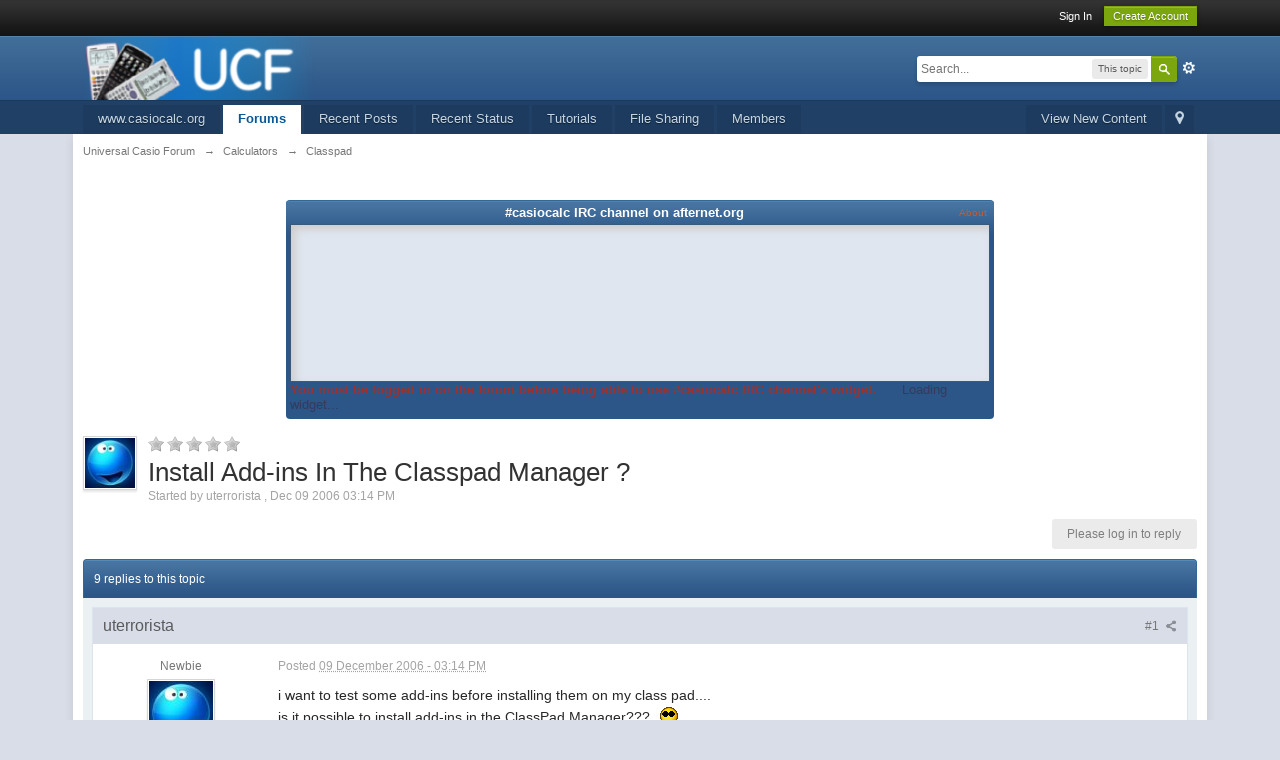

--- FILE ---
content_type: application/javascript
request_url: https://community.casiocalc.org/api/js/3rd-party-libs/jquery/jquery.jscrollpane.min.js
body_size: 4600
content:
define(["jquery"],function(R){var b=R,sa=this,s=void 0;b.fn.jScrollPane=function(q){function R(c,q){function la(a){var d,z,r,ma,w,S=!1,T=!1;e=a;if(f===s)ma=c.scrollTop(),w=c.scrollLeft(),c.css({overflow:"hidden",padding:0}),j=c.innerWidth()+O,h=c.innerHeight(),c.width(j),f=b('<div class="jspPane" />').css("padding",ua).append(c.children()),g=b('<div class="jspContainer" />').css({width:j+"px",height:h+"px"}).append(f).appendTo(c);else{c.css("width","");if(S=e.stickToBottom)S=p-h,S=20<S&&10>S-D();
if(T=e.stickToRight)T=n-j,T=20<T&&10>T-E();if(r=c.innerWidth()+O!=j||c.outerHeight()!=h)j=c.innerWidth()+O,h=c.innerHeight(),g.css({width:j+"px",height:h+"px"});if(!r&&va==n&&f.outerHeight()==p){c.width(j);return}va=n;f.css("width","");c.width(j);g.find(">.jspVerticalBar,>.jspHorizontalBar").remove().end()}f.css("overflow","auto");n=a.contentWidth?a.contentWidth:f[0].scrollWidth;p=f[0].scrollHeight;f.css("overflow","");na=n/j;da=p/h;x=1<da;v=1<na;if(!v&&!x)c.removeClass("jspScrollable"),f.css({top:0,
width:g.width()-O}),g.unbind(oa),f.find(":input,a").unbind("focus.jsp"),c.attr("tabindex","-1").removeAttr("tabindex").unbind("keydown.jsp keypress.jsp"),wa();else{c.addClass("jspScrollable");if(a=e.maintainPosition&&(m||k))d=E(),z=D();x&&(g.append(b('<div class="jspVerticalBar" />').append(b('<div class="jspCap jspCapTop" />'),b('<div class="jspTrack" />').append(b('<div class="jspDrag" />').append(b('<div class="jspDragTop" />'),b('<div class="jspDragBottom" />'))),b('<div class="jspCap jspCapBottom" />'))),
ea=g.find(">.jspVerticalBar"),A=ea.find(">.jspTrack"),t=A.find(">.jspDrag"),e.showArrows&&(Z=b('<a class="jspArrow jspArrowUp" />').bind("mousedown.jsp",F(0,-1)).bind("click.jsp",U),$=b('<a class="jspArrow jspArrowDown" />').bind("mousedown.jsp",F(0,1)).bind("click.jsp",U),e.arrowScrollOnHover&&(Z.bind("mouseover.jsp",F(0,-1,Z)),$.bind("mouseover.jsp",F(0,1,$))),xa(A,e.verticalArrowPositions,Z,$)),G=h,g.find(">.jspVerticalBar>.jspCap:visible,>.jspVerticalBar>.jspArrow").each(function(){G-=b(this).outerHeight()}),
t.hover(function(){t.addClass("jspHover")},function(){t.removeClass("jspHover")}).bind("mousedown.jsp",function(a){b("html").bind("dragstart.jsp selectstart.jsp",U);t.addClass("jspActive");var d=a.pageY-t.position().top;b("html").bind("mousemove.jsp",function(a){P(a.pageY-d,!1)}).bind("mouseup.jsp mouseleave.jsp",ya);return!1}),za());v&&(g.append(b('<div class="jspHorizontalBar" />').append(b('<div class="jspCap jspCapLeft" />'),b('<div class="jspTrack" />').append(b('<div class="jspDrag" />').append(b('<div class="jspDragLeft" />'),
b('<div class="jspDragRight" />'))),b('<div class="jspCap jspCapRight" />'))),fa=g.find(">.jspHorizontalBar"),B=fa.find(">.jspTrack"),u=B.find(">.jspDrag"),e.showArrows&&(aa=b('<a class="jspArrow jspArrowLeft" />').bind("mousedown.jsp",F(-1,0)).bind("click.jsp",U),ba=b('<a class="jspArrow jspArrowRight" />').bind("mousedown.jsp",F(1,0)).bind("click.jsp",U),e.arrowScrollOnHover&&(aa.bind("mouseover.jsp",F(-1,0,aa)),ba.bind("mouseover.jsp",F(1,0,ba))),xa(B,e.horizontalArrowPositions,aa,ba)),u.hover(function(){u.addClass("jspHover")},
function(){u.removeClass("jspHover")}).bind("mousedown.jsp",function(a){b("html").bind("dragstart.jsp selectstart.jsp",U);u.addClass("jspActive");var d=a.pageX-u.position().left;b("html").bind("mousemove.jsp",function(a){V(a.pageX-d,!1)}).bind("mouseup.jsp mouseleave.jsp",ya);return!1}),y=g.innerWidth(),Aa());if(v&&x){r=B.outerHeight();var Ba=A.outerWidth();G-=r;b(fa).find(">.jspCap:visible,>.jspArrow").each(function(){y+=b(this).outerWidth()});y-=Ba;h-=Ba;j-=r;B.parent().append(b('<div class="jspCorner" />').css("width",
r+"px"));za();Aa()}v&&f.width(g.outerWidth()-O+"px");p=f.outerHeight();da=p/h;v&&(H=Math.ceil(1/na*y),H>e.horizontalDragMaxWidth?H=e.horizontalDragMaxWidth:H<e.horizontalDragMinWidth&&(H=e.horizontalDragMinWidth),u.width(H+"px"),I=y-H,pa(k));x&&(J=Math.ceil(1/da*G),J>e.verticalDragMaxHeight?J=e.verticalDragMaxHeight:J<e.verticalDragMinHeight&&(J=e.verticalDragMinHeight),t.height(J+"px"),C=G-J,qa(m));a&&(W(T?n-j:d,!1),K(S?p-h:z,!1));f.find(":input,a").unbind("focus.jsp").bind("focus.jsp",function(a){ga(a.target,
!1)});g.unbind(oa).bind(oa,function(a,d,b,c){a=k;d=m;l.scrollBy(b*e.mouseWheelSpeed,-c*e.mouseWheelSpeed,!1);return a==k&&d==m});var q,ta,L,M,ca,N=!1;g.unbind("touchstart.jsp touchmove.jsp touchend.jsp click.jsp-touchclick").bind("touchstart.jsp",function(a){a=a.originalEvent.touches[0];q=E();ta=D();L=a.pageX;M=a.pageY;ca=!1;N=!0}).bind("touchmove.jsp",function(a){if(N){a=a.originalEvent.touches[0];var d=k,b=m;l.scrollTo(q+L-a.pageX,ta+M-a.pageY);ca=ca||5<Math.abs(L-a.pageX)||5<Math.abs(M-a.pageY);
return d==k&&b==m}}).bind("touchend.jsp",function(){N=!1}).bind("click.jsp-touchclick",function(){if(ca)return ca=!1});if(e.enableKeyboardNavigation){var Q=function(){var a=k,d=m;switch(X){case 40:l.scrollByY(e.keyboardSpeed,!1);break;case 38:l.scrollByY(-e.keyboardSpeed,!1);break;case 34:case 32:l.scrollByY(h*e.scrollPagePercent,!1);break;case 33:l.scrollByY(-h*e.scrollPagePercent,!1);break;case 39:l.scrollByX(e.keyboardSpeed,!1);break;case 37:l.scrollByX(-e.keyboardSpeed,!1)}return ha=a!=k||d!=
m},X,ha,ia=[];v&&ia.push(fa[0]);x&&ia.push(ea[0]);f.focus(function(){c.focus()});c.attr("tabindex",0).unbind("keydown.jsp keypress.jsp").bind("keydown.jsp",function(a){if(!(a.target!==this&&(!ia.length||!b(a.target).closest(ia).length))){var d=k,e=m;switch(a.keyCode){case 40:case 38:case 34:case 32:case 33:case 39:case 37:X=a.keyCode;Q();break;case 35:K(p-h);X=null;break;case 36:K(0),X=null}ha=a.keyCode==X&&d!=k||e!=m;return!ha}}).bind("keypress.jsp",function(a){a.keyCode==X&&Q();return!ha});e.hideFocus?
(c.css("outline","none"),"hideFocus"in g[0]&&c.attr("hideFocus",!0)):(c.css("outline",""),"hideFocus"in g[0]&&c.attr("hideFocus",!1))}e.clickOnTrack&&(wa(),x&&A.bind("mousedown.jsp",function(a){if(a.originalTarget===s||a.originalTarget==a.currentTarget){var d=b(this),c=d.offset(),z=a.pageY-c.top-m,r,g=!0,f=function(){var b=d.offset(),b=a.pageY-b.top-J/2,c=h*e.scrollPagePercent,w=C*c/(p-h);if(0>z)m-w>b?l.scrollByY(-c):P(b);else if(0<z)m+w<b?l.scrollByY(c):P(b);else{j();return}r=setTimeout(f,g?e.initialDelay:
e.trackClickRepeatFreq);g=!1},j=function(){r&&clearTimeout(r);r=null;b(document).unbind("mouseup.jsp",j)};f();b(document).bind("mouseup.jsp",j);return!1}}),v&&B.bind("mousedown.jsp",function(a){if(a.originalTarget===s||a.originalTarget==a.currentTarget){var d=b(this),c=d.offset(),z=a.pageX-c.left-k,r,g=!0,f=function(){var b=d.offset(),b=a.pageX-b.left-H/2,c=j*e.scrollPagePercent,h=I*c/(n-j);if(0>z)k-h>b?l.scrollByX(-c):V(b);else if(0<z)k+h<b?l.scrollByX(c):V(b);else{w();return}r=setTimeout(f,g?e.initialDelay:
e.trackClickRepeatFreq);g=!1},w=function(){r&&clearTimeout(r);r=null;b(document).unbind("mouseup.jsp",w)};f();b(document).bind("mouseup.jsp",w);return!1}}));a:if(location.hash&&1<location.hash.length){var ja,R;d=escape(location.hash.substr(1));try{ja=b("#"+d+', a[name="'+d+'"]')}catch(ka){break a}ja.length&&f.find(d)&&(0===g.scrollTop()?R=setInterval(function(){0<g.scrollTop()&&(ga(ja,!0),b(document).scrollTop(g.position().top),clearInterval(R))},50):(ga(ja,!0),b(document).scrollTop(g.position().top)))}e.hijackInternalLinks&&
!b(document.body).data("jspHijack")&&(b(document.body).data("jspHijack",!0),b(document.body).delegate("a[href*=#]","click",function(a){var d=this.href.substr(0,this.href.indexOf("#")),c=location.href,e;-1!==location.href.indexOf("#")&&(c=location.href.substr(0,location.href.indexOf("#")));if(d===c){d=escape(this.href.substr(this.href.indexOf("#")+1));e;try{e=b("#"+d+', a[name="'+d+'"]')}catch(z){return}e.length&&(d=e.closest(".jspScrollable"),c=d.data("jsp"),c.scrollToElement(e,!0),d[0].scrollIntoView&&
(c=b(sa).scrollTop(),e=e.offset().top,(e<c||e>c+b(sa).height())&&d[0].scrollIntoView()),a.preventDefault())}}))}e.autoReinitialise&&!Y?Y=setInterval(function(){la(e)},e.autoReinitialiseDelay):!e.autoReinitialise&&Y&&clearInterval(Y);ma&&c.scrollTop(0)&&K(ma,!1);w&&c.scrollLeft(0)&&W(w,!1);c.trigger("jsp-initialised",[v||x])}function za(){A.height(G+"px");m=0;ka=e.verticalGutter+A.outerWidth();f.width(j-ka-O);try{0===ea.position().left&&f.css("margin-left",ka+"px")}catch(a){}}function Aa(){g.find(">.jspHorizontalBar>.jspCap:visible,>.jspHorizontalBar>.jspArrow").each(function(){y-=
b(this).outerWidth()});B.width(y+"px");k=0}function xa(a,d,b,e){var c="before",g="after";"os"==d&&(d=/Mac/.test(navigator.platform)?"after":"split");d==c?g=d:d==g&&(c=d,d=b,b=e,e=d);a[c](b)[g](e)}function F(a,d,c){return function(){var g=this,f=c,g=b(g).addClass("jspActive"),j,h,m=!0,k=function(){0!==a&&l.scrollByX(a*e.arrowButtonSpeed);0!==d&&l.scrollByY(d*e.arrowButtonSpeed);h=setTimeout(k,m?e.initialDelay:e.arrowRepeatFreq);m=!1};k();j=f?"mouseout.jsp":"mouseup.jsp";f=f||b("html");f.bind(j,function(){g.removeClass("jspActive");
h&&clearTimeout(h);h=null;f.unbind(j)});this.blur();return!1}}function wa(){B&&B.unbind("mousedown.jsp");A&&A.unbind("mousedown.jsp")}function ya(){b("html").unbind("dragstart.jsp selectstart.jsp mousemove.jsp mouseup.jsp mouseleave.jsp");t&&t.removeClass("jspActive");u&&u.removeClass("jspActive")}function P(a,d){x&&(0>a?a=0:a>C&&(a=C),d===s&&(d=e.animateScroll),d?l.animate(t,"top",a,qa):(t.css("top",a),qa(a)))}function qa(a){a===s&&(a=t.position().top);g.scrollTop(0);m=a;var d=0===m,b=m==C;a=-(a/
C)*(p-h);if(L!=d||M!=b)L=d,M=b,c.trigger("jsp-arrow-change",[L,M,N,Q]);e.showArrows&&(Z[d?"addClass":"removeClass"]("jspDisabled"),$[b?"addClass":"removeClass"]("jspDisabled"));f.css("top",a);c.trigger("jsp-scroll-y",[-a,d,b]).trigger("scroll")}function V(a,d){v&&(0>a?a=0:a>I&&(a=I),d===s&&(d=e.animateScroll),d?l.animate(u,"left",a,pa):(u.css("left",a),pa(a)))}function pa(a){a===s&&(a=u.position().left);g.scrollTop(0);k=a;var d=0===k,b=k==I;a=-(a/I)*(n-j);if(N!=d||Q!=b)N=d,Q=b,c.trigger("jsp-arrow-change",
[L,M,N,Q]);e.showArrows&&(aa[d?"addClass":"removeClass"]("jspDisabled"),ba[b?"addClass":"removeClass"]("jspDisabled"));f.css("left",a);c.trigger("jsp-scroll-x",[-a,d,b]).trigger("scroll")}function K(a,d){P(a/(p-h)*C,d)}function W(a,d){V(a/(n-j)*I,d)}function ga(a,d,c){var f,m,k=0,l=0,p,n,q;try{f=b(a)}catch(t){return}m=f.outerHeight();a=f.outerWidth();g.scrollTop(0);for(g.scrollLeft(0);!f.is(".jspPane");)if(k+=f.position().top,l+=f.position().left,f=f.offsetParent(),/^body|html$/i.test(f[0].nodeName))return;
f=D();p=f+h;k<f||d?n=k-e.verticalGutter:k+m>p&&(n=k-h+m+e.verticalGutter);n&&K(n,c);k=E();n=k+j;l<k||d?q=l-e.horizontalGutter:l+a>n&&(q=l-j+a+e.horizontalGutter);q&&W(q,c)}function E(){return-f.position().left}function D(){return-f.position().top}function U(){return!1}var e,l=this,f,j,h,g,n,p,na,da,x,v,t,C,m,u,I,k,ea,A,ka,G,J,Z,$,fa,B,y,H,aa,ba,Y,ua,O,va,L=!0,N=!0,M=!1,Q=!1,ra=c.clone(!1,!1).empty(),oa=b.fn.mwheelIntent?"mwheelIntent.jsp":"mousewheel.jsp";ua=c.css("paddingTop")+" "+c.css("paddingRight")+
" "+c.css("paddingBottom")+" "+c.css("paddingLeft");O=(parseInt(c.css("paddingLeft"),10)||0)+(parseInt(c.css("paddingRight"),10)||0);b.extend(l,{reinitialise:function(a){a=b.extend({},e,a);la(a)},scrollToElement:function(a,d,b){ga(a,d,b)},scrollTo:function(a,d,b){W(a,b);K(d,b)},scrollToX:function(a,b){W(a,b)},scrollToY:function(a,b){K(a,b)},scrollToPercentX:function(a,b){W(a*(n-j),b)},scrollToPercentY:function(a,b){K(a*(p-h),b)},scrollBy:function(a,b,c){l.scrollByX(a,c);l.scrollByY(b,c)},scrollByX:function(a,
b){var c=(E()+Math[0>a?"floor":"ceil"](a))/(n-j);V(c*I,b)},scrollByY:function(a,b){var c=(D()+Math[0>a?"floor":"ceil"](a))/(p-h);P(c*C,b)},positionDragX:function(a,b){V(a,b)},positionDragY:function(a,b){P(a,b)},animate:function(a,b,c,f){var g={};g[b]=c;a.animate(g,{duration:e.animateDuration,easing:e.animateEase,queue:!1,step:f})},getContentPositionX:function(){return E()},getContentPositionY:function(){return D()},getContentWidth:function(){return n},getContentHeight:function(){return p},getPercentScrolledX:function(){return E()/
(n-j)},getPercentScrolledY:function(){return D()/(p-h)},getIsScrollableH:function(){return v},getIsScrollableV:function(){return x},getContentPane:function(){return f},scrollToBottom:function(a){P(C,a)},hijackInternalLinks:b.noop,destroy:function(){var a=D(),b=E();c.removeClass("jspScrollable").unbind(".jsp");c.replaceWith(ra.append(f.children()));ra.scrollTop(a);ra.scrollLeft(b);Y&&clearInterval(Y)}});la(q)}q=b.extend({},b.fn.jScrollPane.defaults,q);b.each(["mouseWheelSpeed","arrowButtonSpeed","trackClickSpeed",
"keyboardSpeed"],function(){q[this]=q[this]||q.speed});return this.each(function(){var c=b(this),s=c.data("jsp");s?s.reinitialise(q):(b("script",c).filter('[type="text/javascript"],:not([type])').remove(),s=new R(c,q),c.data("jsp",s))})};b.fn.jScrollPane.defaults={showArrows:!1,maintainPosition:!0,stickToBottom:!1,stickToRight:!1,clickOnTrack:!0,autoReinitialise:!1,autoReinitialiseDelay:500,verticalDragMinHeight:0,verticalDragMaxHeight:99999,horizontalDragMinWidth:0,horizontalDragMaxWidth:99999,contentWidth:s,
animateScroll:!1,animateDuration:300,animateEase:"linear",hijackInternalLinks:!1,verticalGutter:4,horizontalGutter:4,mouseWheelSpeed:0,arrowButtonSpeed:0,arrowRepeatFreq:50,arrowScrollOnHover:!1,trackClickSpeed:0,trackClickRepeatFreq:70,verticalArrowPositions:"split",horizontalArrowPositions:"split",enableKeyboardNavigation:!0,hideFocus:!1,keyboardSpeed:0,initialDelay:300,speed:30,scrollPagePercent:0.8}});


--- FILE ---
content_type: application/javascript
request_url: https://community.casiocalc.org/api/js/apps/casiocalcirc.js
body_size: 7798
content:
// Copyright © 2012-2013 John Wellesz - All rights reserved

/*
 * TODO:
 *
 *  - colors for errors (color the input: yellow while sending, quick fading green upon sucess, red upon error)
 *  - use templates
 *  - implement remote debugging
 *  - resizing and moving
 *
 */




// CasioCalcIRC Module {{{
define (['jquery', 'v2js', 'jqueryp/jquery.cookie.min', 'jqueryp/jquery.json.min'], function ($, V2JS) {

    "use strict";

    var my                      = {},

    HistoryURL                  = "https://community.casiocalc.org/api/ircHistory.txt",
    PostURL                     = "https://community.casiocalc.org/api/CasioIRCPost.php",
    CheckLogginURL              = "https://community.casiocalc.org/api/IsAnIPBMemberLogged.php",

    MEMBER_LOGIN_MESSAGE        = "entered the room",
    IRC_LEAVE_MESSAGE           = "left the channel",
    IRC_JOIN_MESSAGE            = "joined the channel",


    IRC_JOIN_MESSAGES           = [
        IRC_JOIN_MESSAGE,
        "has joined the channel",
        "has entered wonderland",
        "took the red pill",
        "is baaAAAAAaaaaack!",
        "says hello",
        "took the red pill",
        "is here; you can call him ishmael",
        "fell out of the ground"
    ],

    IRC_LEAVE_MESSAGES          = [
        IRC_LEAVE_MESSAGE,
        "has left the channel",
        "has leftd the channel",
        "doesn't give a damn",
        "pulled the plug",
        "pulled a battery",
        "has guessed his last number",
        "had a ram clear",
        "rocked his last roll... wait, what?",
        "brings humans one step closer to extinction",
        "found his place in Valhalla",
        "was eaten by a grue",
        "was thunderstruck",
        "was assasinated by Forty-Two",
        "was assasinated by 2072",
        "was assasinated by FlyingFisch"
    ],

    IRCEVENTLIMIT               = 100,

    RawHistory                  = "empty",
    History                     = [],

    MINIMUMREFRESHRATE          = 1300,
    IRCEVENTANIMATION           = 'fast',
    RefreshRate                 = MINIMUMREFRESHRATE,

    lastChange                  = $.now(),
    lastDisplayed               = 0,
    lastPoll                    = 0,
    LastRefresh                 = 0,
    HistoryWindowLostFocus      = 0,
    WidgetHidden                = false,

    refreshInProgress           = false,
    refreshStatus               = "",
    mouseovering                = false,

    IPBUser                     = false,
    IRCBotDown                  = false,

    ServerTime                  = 0,
    ClientTimeOffset            = 0,
    serverExecutionTime         = 0,
    ClientLag                   = 200,

    HistoryVisible              = true,
    AutoRefresherIntervalHandle = false,

    jspapi                      = false,

    Options                     = false,

    mainContainer               = false,

    LasIRCeventObject           = false,
    creatingLastIRCEventObject  = false,

    HyphenatorLib               = false;

    function isUserTheSame(ucfUser, ircUser) { // {{{
        if (ucfUser == ircUser)
            return true;
        else {
            // try trimming the first har of ircUser
            if (ucfUser == ircUser.substr(1))
                return true;

            // try trimming the first and last char of ircUser
            if (ucfUser == ircUser.substr(1, ircUser.length-2))
                return true;

        }

        return false;
    } //}}}

    function SetRefreshStatus (status) { // {{{
        if (status != refreshStatus) {
            refreshStatus = status;
            $('#irc_refresh_status').html(refreshStatus);
        }
    } // }}}

    var IRCEventObject = V2JS.makeMultitonClass(IRCEVENTLIMIT);
    IRCEventObject.ByID = {};

    // IRCEventObject {{{
    IRCEventObject.MakeID = function (time, user, message) {
        return Math.floor(time / 100) + "&" + user + "&" + message;
    };

    IRCEventObject.__Factory = function (where, type, time, user, message) {

        var id = IRCEventObject.MakeID(time, user, message);

        if (typeof IRCEventObject.ByID[id] !== 'undefined' && IRCEventObject.ByID[id]) {
            return IRCEventObject.ByID[id]; // return the already created object
        }

        V2JS.log("IRCEventObject__Factory(): no existing object found for", "'" + IRCEventObject.MakeID(time, user, message) + "'");

        return this; // continue with the new object that was created
    };

    IRCEventObject.prototype.init = function (where, type, time, user, message) {

        // create the event 'holder' div
        this.ircEventHolder =
            $('<div class="ircEvent" style="display: none"><span class="irc_time"></span><span class="irc_user"></span><span class="irc_message"></span></div>')
            .appendTo(where);

        this.type           = type;
        this.time           = time;
        this.user           = user;
        this.message        = message;
        this.lastMessageAge = "";

        this.ID = IRCEventObject.MakeID(this.time, this.user, this.message);
        IRCEventObject.ByID[this.ID] = this;

        this.update();
    };

    IRCEventObject.prototype.show = function (speed, callback) {
        this.ircEventHolder.slideDown(speed, callback);
        this.shown = true;

    };



    IRCEventObject.prototype.setTime = function () {
        this.ircEventHolder.children(":eq(0)").html(
            V2JS.TimeStampToDateString(this.time)
        ).attr(
            'title',
            V2JS.TimeStampToAgo(this.time, 2000, ClientTimeOffset)
        );
    };

    IRCEventObject.prototype.setUser = function () {
        this.ircEventHolder.children(":eq(1)").text(
            this.user
        );
    };

    IRCEventObject.prototype.setMessage = function () {

        HyphenatorLib.hyphenate(
            this.ircEventHolder.children(":eq(2)").html(V2JS.ChopeUpRepeats(V2JS.linkify(V2JS.escapeHTML(this.message)))).get(0),
            "en"
        );

        //this.ircEventHolder.children(":eq(2)").html(HyphenatorLib.hyphenate(V2JS.ChopeUpRepeats(V2JS.linkify(V2JS.escapeHTML(this.message))), "en-gb")); // XXX not practical: hyphenate() treats the whole thing as a string mangles the links...

    };


    IRCEventObject.prototype.setAttributes = function () {
        this.ircEventHolder.attr({
            "data-type": this.type,
            "data-isme": this.isMessageFromCurrentUser?1:0,
            "data-user": this.user,
            "data-highlighted": this.highlighted?1:0,
            "data-isbad": this.isbad?1:0,
        });// register the attributes which will be used by the CSS
    };

    IRCEventObject.prototype.update = function () {
        // set the time
        this.setTime();

        // set the user
        this.setUser();

        // set the message
        this.setMessage();

        this.isMessageFromCurrentUser   = (isUserTheSame(IPBUser,this.user) && this.type != 3);
        this.highlighted                = (! isUserTheSame(IPBUser,this.user) && this.message.indexOf(IPBUser) != -1 );

        this.isbad                      = (this.type == 2 && Type2Translate(this.message) == IRC_LEAVE_MESSAGE);

        // set attributes for CSS
        this.setAttributes();
        V2JS.log('IRCEventObject.prototype.update()');

    };

    IRCEventObject.prototype.updateElapsed = function () {

        var age = V2JS.TimeStampToDateString(this.time)
                    + '<span> (' + V2JS.TimeStampToAgo(this.time, 2000, ClientTimeOffset, true) + ')</span>';

        if (age != this.lastMessageAge) {
            this.lastMessageAge = age;

            $("#irc_history > :last-child > :eq(0)").html (age);
        }
    };

    IRCEventObject.prototype.destroyer = function () {

        IRCEventObject.ByID[this.ID] = null;
        V2JS.log("IRCEventObject", "'" + this.ID + "'", "destroyed");
        var tokill = this.ircEventHolder;
        this.ircEventHolder.hide(creatingLastIRCEventObject?IRCEVENTANIMATION:0, function(){tokill.remove(); tokill = null; V2JS.log('XXX destroyed and REMOVED');});
    }; // }}}

    function autorefresher() { // {{{

        if (!IPBUser)
            return;

        //V2JS.log('autorefresher()');
        if (! HistoryWindowLostFocus) {
            //check visibility
            if (V2JS.isElemPartlyVisible($("#casiocalcirc")) && ! WidgetHidden) {

                // if the history was hidden
                if (! HistoryVisible)
                    RefreshRate = MINIMUMREFRESHRATE; // triger an update despite the age of the last change

                HistoryVisible  = true;
            } else {
                HistoryVisible  = false;

            }
        }

        // Refresh the history if we're visible and not unfocused more than 5 minutes
        if (HistoryVisible && ( HistoryWindowLostFocus==0 || ($.now() - HistoryWindowLostFocus < 1000 * 60 * 5) )) {

            if ($.now() - LastRefresh >= RefreshRate) {

                if (! refreshInProgress) {

                    refreshInProgress = true;

                    getRawHistory().done( DisplayHistory ).done( function () {
                        refreshInProgress = false;
                    });

                    LastRefresh = $.now();
                }
            } else {
                if (refreshInProgress)
                    SetRefreshStatus("Loading...");
                else
                    SetRefreshStatus(lastPoll?"Refreshed " + V2JS.TimeStampToAgo(lastPoll, 1500):"");
            }

        } else if (! refreshInProgress)
            SetRefreshStatus("<i>(Auto-refresh disabled)</i>");

        if (LasIRCeventObject)
            LasIRCeventObject.updateElapsed();


        // compute tyhe refresh rate for the next check
        var age = $.now() - lastChange;

        if (age     < 1000 * 60 *  4)       // if no change since less than 4 minutes

            RefreshRate = MINIMUMREFRESHRATE;

        else if (age    < 1000 * 60 * 10)   // if no change since less than 10 minutes

            RefreshRate = 3000;

        else if (age    < 1000 * 60 * 23)   // if no change since less than 23 minutes

            RefreshRate = 5000;

        else                                // if no change since more than 23 minutes

            RefreshRate = 30000;


    } // }}}

    function getRawHistory() { // {{{

        var notModified;

        V2JS.log(" getRawHistory()");

        return $.ajax   ({
            type:       "GET",
            dataType:   "text",
            cache:      true,
            notModified: false, //XXX
            url:        HistoryURL,

            complete: function (jqXHR, textStatus) {

                clearStatus();
                printStatus("<b>Completed on "+V2JS.TimeStampToDateString($.now())+" (refresh is "+RefreshRate+"ms):</b> "+textStatus + (notModified?" (not modified)":"") + " ClientTimeOffset: " + ClientTimeOffset + "ms, Est. ClientLag: " + ClientLag + "ms, serverExecutionTime: " + serverExecutionTime + "ms");
            },

            success: function(data, textStatus){
                if (! data) {
                    V2JS.log("ajax error: empty history... status: " + textStatus);
                    data = RawHistory; // XXX in this kind of failure just pretend nothing happened
                }
                if (RawHistory != data) {
                    RawHistory = data;
                    notModified = false;
                } else
                    notModified = true;

                if (textStatus == "success" && ! notModified) {
                    parseRawHistory();
                    lastChange = $.now();
                }

                lastPoll = $.now();
            },

            error: function (jqXHR, textStatus, errorThrown) {
                error(textStatus + " " + errorThrown);
            }

        });
    } // }}}


    function parseRawHistory() { // {{{

        V2JS.log("parseRawHistory");

        var JSONStrings = $.trim(RawHistory).split("\n").splice(-IRCEVENTLIMIT,IRCEVENTLIMIT);

        printStatus(RawHistory.length + " bytes received.  " + "Showing last " +  JSONStrings.length + " events");

        History = []; // clear current history

        $.each( JSONStrings,
            function (i, JSONstring) {
                try {
                    var IRCEventObj = $.parseJSON(JSONstring);
                    if (IRCEventObj)
                        History.push(IRCEventObj);
                } catch (jsonError) {
                    V2JS.log("JSON Decode error" + jsonError.message);
                }
            }
        );

        FilterOutHistory();

    } // }}}

    function Type2Translate (message) {
        if ($.inArray(message, IRC_JOIN_MESSAGES) != -1)
            return IRC_JOIN_MESSAGE;
        else if ($.inArray(message, IRC_LEAVE_MESSAGES) != -1)
            return IRC_LEAVE_MESSAGE;
        else {
            // console.log('Type2Translate returned false for: ', message);
            return false;
        }
    }

    function RemoveExistingEvent (time, user, message) {

        var id = IRCEventObject.MakeID(time, user, message);

        if (typeof IRCEventObject.ByID[id] !== 'undefined' && IRCEventObject.ByID[id]) {
            console.log('FORCING deletetion of an existing event: ', time, user, message);
            IRCEventObject.ByID[id].die();
            return true;
        } else
            return false;

    }

    function FilterOutHistory () { // {{{

        var cleanHistory = [], now = $.now(), i = 0, IRCEventObj, KeepEvent;
        var opposites = {};

        opposites[IRC_LEAVE_MESSAGE] = IRC_JOIN_MESSAGE;
        opposites[IRC_JOIN_MESSAGE]  = IRC_LEAVE_MESSAGE;
        opposites[false]  = false;

        while (History[i]) {
            IRCEventObj = History[i++];
            KeepEvent = true;

            // remove custom join and left messages (what follows could be simplified but it doesn't hurt)
            if (IRCEventObj.type == 2 && Type2Translate(IRCEventObj.message))
                IRCEventObj.message = Type2Translate(IRCEventObj.message);

            // clean Forty-Two murder frenzy
            //if (IRCEventObj.type == 2 && IRCEventObj.message.indexOf("was assasinated by ") != -1)
        //      IRCEventObj.message = IRC_LEAVE_MESSAGE;

            // remove 'has entered the room' messages older than 30 minutes
            if (IRCEventObj.type == 2 && IRCEventObj.message == MEMBER_LOGIN_MESSAGE && now + ClientTimeOffset - IRCEventObj.time > 30 * 60 * 1000) {
                KeepEvent = false;
                RemoveExistingEvent(IRCEventObj.time, IRCEventObj.user, IRCEventObj.message);

            // filter out leave - join spam (--> Forty-Two this is for you!)
           } else if (IRCEventObj.type == 2 && opposites[Type2Translate(IRCEventObj.message)]) {

                var j = i;

                // go forward in History and look for the opposite message as long as no real message is found
                while (History[j] && History[j].type == 2) {

                    // if we find a join message by the same user then just ignore this leave message
                    if (History[j].user == IRCEventObj.user && Type2Translate(History[j].message) == opposites[Type2Translate(IRCEventObj.message)]) {

                        RemoveExistingEvent(IRCEventObj.time, IRCEventObj.user, IRCEventObj.message);

                        // also remove the opposite message we've just found as well
                        RemoveExistingEvent(History[j].time, History[j].user, History[j].message);
                        History.splice(j,1);

                        KeepEvent = false;
                        break;
                    }

                    j++;
                }
            }

            if (KeepEvent)
                cleanHistory.push(IRCEventObj);

        }

        History = cleanHistory;

    } // }}}

    function SetBlurHandler() { // {{{

        $(window).blur(function() {HistoryWindowLostFocus = $.now();}).focus(function() {
            V2JS.log('focus');
            HistoryWindowLostFocus = 0;
            RefreshRate = MINIMUMREFRESHRATE;
        });

        V2JS.log("SetBlurHandler() called");
    } // }}}

    function setAutoRefresher() { // {{{

        if (!IPBUser)
            return;

        AutoRefresherIntervalHandle = window.setInterval(autorefresher, 100);
    } // }}}

    function DisplayHistory () { // {{{

        if (lastChange > lastDisplayed) {

            if (!History.length)
                V2JS.log('history is empty');


            $.each(History,
                function (i, JSONIRCEvent) {


                    V2JS.log('XXX lastDisplayed:',lastDisplayed);

                    creatingLastIRCEventObject = i == History.length - 1;
                    var IRCevent = new IRCEventObject ("#irc_history", JSONIRCEvent.type, JSONIRCEvent.time, JSONIRCEvent.user, JSONIRCEvent.message);

                    if (i != History.length - 1) {
                        if (! IRCevent.shown)
                            IRCevent.show(0);
                    } else { // it's the last event
                        if (! IRCevent.shown) {
                            //V2JS.log('XXX before:',jspapi?jspapi.getPercentScrolledY():null);

                            IRCevent.updateElapsed(); // pre add the elapsed bit so it appears along with it

                            // scroll to the bottom before displaying the last thing - don't animate if already at the bottom
                            // do not jump to the bottom if the user's mouse is overing the widget (she might be reading the history)
                            if (jspapi && ! mouseovering)
                                jspapi.scrollToBottom((jspapi.getPercentScrolledY() > 0 && jspapi.getPercentScrolledY() < 0.99)?true:false);

                            IRCevent.show(IRCEVENTANIMATION,  function() {
                                if (LasIRCeventObject)
                                    LasIRCeventObject.ircEventHolder.find(":eq(0)>span").fadeTo('slow', 0,
                                        function() {
                                            $(this).hide('fast', //'linear',
                                                function(){
                                                    $(this).remove();
                                                    //if (jspapi) // reinit the scrollbar since removing this part can remove a line
                                                        //      jspapi.reinitialise();
                                                });
                                        }); // remove the elpased time string

                                    LasIRCeventObject = IRCevent;

                                if (jspapi) {
                                    // reinit the scroll bar thingy (height might change if multiline messages)
                                    jspapi.reinitialise();
                                    if (! mouseovering)
                                        jspapi.scrollToBottom((jspapi.getPercentScrolledY() > 0 && jspapi.getPercentScrolledY() < 0.99)?true:false);
                                    //V2JS.log('XXX after:',jspapi.getPercentScrolledY());
                                }
                            });
                        } else { // it's already displayed
                            // make sure we have the last (already shown event can be deleted)
                            LasIRCeventObject = IRCevent;
                        }
                    }
                }
            );

            lastDisplayed = lastChange;

            jspapi = $("#irc_history_container").jScrollPane({animateScroll: true, showArrows: true }).data('jsp');
        }

    } // }}}

    function GetIPBUserLogStatus () { // {{{
        var rqTime = 0;
        return $.ajax   ({
            type:       "GET",
            notModified: false, //XXX
            url:        CheckLogginURL,
            dataType: 'json',
            xhrFields: {
                withCredentials: true
            },

            beforeSend: function (jqXHR, settings) {
                rqTime = $.now();
                $.cookie("IsIPBUserLoggedRQT", rqTime, {domain:'.casiocalc.org', path:'/'});
            },

            success: function(data, textStatus) {

                V2JS.log("GetIPBUserLogStatus success:", textStatus, data, 'type of data:', typeof data);
                if (! data) {
                    error("GetIPBUserLogStatus: ajax error, 'success' failed, data is empty...");
                    return;
                }

                if (typeof data != "object") {
                    error("GetIPBUserLogStatus: data is not an object");
                    return;
                }

                IPBUser = data.isMember;
                IRCBotDown = data.IRCBotDown;

                if (! IPBUser && my.debug) {
                    error("You are not logged in: " + data.message);
                }

                // compute lag and client time offset for proper time display
                SetClientLagData(data.ClientOffset, rqTime, data.IsIPBUserLoggedRQT, data.serverTime, data.serverExTime);

            },

            error: function (jqXHR, textStatus, errorThrown) {
                error("GetIPBUserLogStatus(): " + textStatus + " " + errorThrown);
            }

        });
    } // }}}

    function DisplayUserInput () { // {{{
        $("#irc_username").text(IPBUser + ": ");
        $("#irc_input").append("<input name='message' maxlength='400' class='welcome' title='type your message and press enter' />");

        // compute the size of the input field since HTML is so lame you can't do that using styles....
        // and remove 10 pixels since firefox is not doing things right... pffff
        $("#irc_input > input").width($("#irc_input").innerWidth() - $("#irc_username").outerWidth(true) - 10);
        $("#irc_input > input").val("Chat in live with other connected members!");

        $("#irc_input > input").click(function() {
            $("#irc_input > input").removeClass('welcome').val("");
            $("#irc_input > input").unbind('click');
        });

        $("#irc_input").submit(function(event) {

            event.preventDefault();

            if ($.trim($("#irc_input > input").val()) != "") {
                Post($("#irc_input > input").val());
                $("#irc_input > input").val("");
                setPostStatus("sending...", 2);
            } else
                setPostStatus("You must write something...", 1);
        });
    } // }}}

    function setPostStatus (message, type) {
        $('#irc_post_result').text(message).show();

        if (type == 1)
            $('#irc_post_result').addClass("error");
        else
            $('#irc_post_result').removeClass("error");

        if (type == 2)
            $('#irc_post_result').addClass("good");
        else
            $('#irc_post_result').removeClass("good");

        if (! message)
            $('#irc_post_result').hide();
    }

    function Post (message) { // {{{
        var rqTime = 0;
        $.ajax({
            type: 'POST',
            url: PostURL,
            data: {message: message},
            xhrFields: {
                withCredentials: true
            },

            beforeSend: function (jqXHR, settings) {
                rqTime = $.now();
                settings.data += "&ClientRqTime=" + rqTime;
            },

            success: function(data) {

                if (data.status == true) {
                    setPostStatus("", 0);
                    //setPostStatus("your message was successfuly added to the queue.");
                    lastChange = $.now(); // we know the history has changed since we posted to it
                } else {
                    setPostStatus("An error occured: " + data.error, 1);
                }

                // compute lag and client time offset for proper time display
                SetClientLagData(data.ClientOffset, rqTime, data.ClientRqTime, data.serverTime, data.serverExTime);
            },

            error: function (jqXHR, textStatus, errorThrown) {
                setPostStatus(textStatus + ": " + errorThrown, 1);

            },

        });

    } // }}}

    function SetClientLagData(ClientOffset, RqTime, ReceivedClientRqTime, serverTime, serverExTime) {
        if (RqTime - ReceivedClientRqTime < 5000)
            ClientTimeOffset = ClientOffset;

        if (RqTime == ReceivedClientRqTime) {// this is NOT a cached answer
            ClientLag = ($.now() - RqTime) - serverExTime;
            ClientTimeOffset = ClientTimeOffset + ClientLag/2;
            serverExecutionTime = serverExTime;
        }

        V2JS.log(
            'isCached?', ((RqTime != ReceivedClientRqTime)?('yes: ' + (RqTime - ReceivedClientRqTime) + 'ms old'):'no'),
            'ClientTimeOffset', ClientTimeOffset,
            'lag:', ClientLag,
            'serverExTime:',  serverExTime,
            'time display test ofsseted:', V2JS.TimeStampToAgo(serverTime, ClientLag, ClientTimeOffset),
            'bare display:', $.now()-serverTime
        );
    }

    function LoadForumUser () { // {{{
        return GetIPBUserLogStatus().done(function() {
            if (IPBUser || my.debug) {

                if (! IRCBotDown) {
                    DisplayUserInput();
                } else {
                    setPostStatus("The IRC Bot is currently down (unreachable).", 1);
                }

            } else {
                setPostStatus("You must be logged in on the forum before being able to use #casiocalc IRC channel's widget.", 1);
            }


        }).fail(function() { if (my.debug) DisplayUserInput(); });
    } // }}}

    function ShowHide (show, speed) {
        var do_show = true;

        if (show === undefined) {
            if (Options['hide'])
                do_show = false;
        } else
            do_show = show;

        if (do_show) {
            $('#casiocalcirc > div:eq(1)').slideDown(speed?speed:0, 'swing', function () { WidgetHidden = false; Start(); });
        } else {
            WidgetHidden = true;
            $('#casiocalcirc > div:eq(1)').slideUp(speed);
        }

        Options['hide'] = do_show === false;
        SaveOptions();
    }

    function ToggleShowHide (speed) {
        ShowHide( Options['hide'], speed);
    }

    function GetOptions() {
        Options = $.parseJSON($.cookie('casiocalcircopts'));
        if (! Options) {
            Options = {hide:false};
        }
    }

    function SaveOptions() {
        $.cookie('casiocalcircopts', $.toJSON(Options), {domain:'.casiocalc.org', path:'/'});
    }

    function Start () {
        V2JS.log('start() called');
        curl(['3rd-party-libs/hyphenator-engb.min', 'jqueryp/jquery.jscrollpane.min', 'jqueryp/jquery.mousewheel.min', 'jqueryp/jquery.mwheelIntent.min', 'css!jqueryp/jquery.jscrollpane.css'],
            function(Hyphenator) {

                HyphenatorLib = Hyphenator;
                HyphenatorLib.config({intermediatestate : 'visible', useCSS3hyphenation: true}); // these options are useless for now in this version of Hyphenator when using the API...

                if (! my.debug)
                    LoadForumUser().done( setAutoRefresher ).done( SetBlurHandler ).done( autorefresher );
                else
                    LoadForumUser().then( setAutoRefresher , setAutoRefresher).done( SetBlurHandler ).done( autorefresher );
            });

            Start = $.noop; // suicide
    }

    // PUBLIC METHODS

    my.Load = function (where) {

        mainContainer = where;

        if (my.debug)
            V2JS.debug = true;

        if ($(mainContainer).html(
            '<div id="casiocalcirc">'+
            '<div id="irc_header">#casiocalc IRC channel on afternet.org<a href="https://community.casiocalc.org/topic/6723-casiocalc-irc-channels-widget-is-live/" title="About this widget" target="ircAbout">About</a></div>'+
                '<div style="display:none;"><div id="irc_history_container"><div id="irc_history"></div></div>' +
                '<span id="irc_post_result"></span>'        +
                '<span id="irc_errors" class="error"></span>'               +
                '<span id="irc_refresh_status">Loading widget...</span>'            +
                '<form id="irc_input" action="#">'          +
                '    <span id="irc_username"></span>'       +
                '</form></div></div>'
        ).length) {

            $('#irc_header').click( function(event) {
                // only react if we click on the bare div and not on one of its children (ie: not on the 'About' link)
                if (event.target == event.currentTarget)
                    ToggleShowHide('slow');
            });

            GetOptions();
            ShowHide();

            //bind onenter and onleave
            $("#irc_history_container").mouseenter(function() {mouseovering = true; }).mouseleave(function() {mouseovering = false; });

        } else
            alert("AJAXIRC ERROR: couldn't find " + mainContainer);

        my.Load = $.noop; // suicide
    };

// ||| printing private methods {{{
    // XXX make a debugger object in V2JS and merge it with our objects
    function error(text) { // {{{
        $("#irc_errors").append("Error: "+text + " ").show();
    } // }}}

    function printStatus(text) { // {{{
        if (my.debug)
            $("#irc_status").append(text + "<br />");
    } // }}}

    function clearStatus(text) { // {{{
        if (my.debug)
            $("#irc_status").text("");
    } // }}}
// }}}

    return my;
}); // }}}
